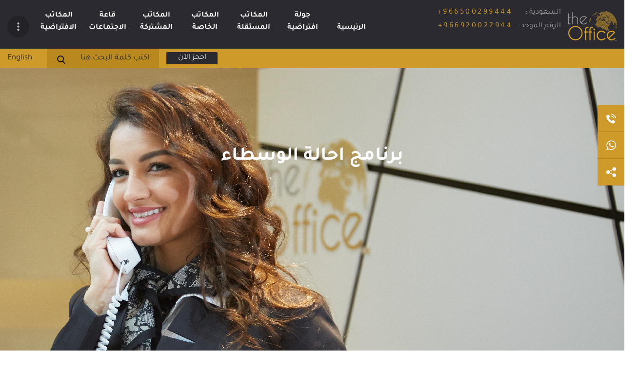

--- FILE ---
content_type: text/html; charset=UTF-8
request_url: https://theoffice-int.com/ar/JoinBrokers.html
body_size: 6109
content:

<!doctype html>
<html lang="ar" dir="rtl">
    <head>
         
        <meta charset="utf-8">
        <title>برنامج احالة الوسطاء</title>
        <meta content='all' name='robots'/>
        <meta content='index, follow' name='robots'/>
        <meta name="description" content="برنامج احالة الوسطاء" />
        <meta name="keywords" content="برنامج احالة الوسطاء" />
        <!-- <meta  property="og:type" content="article"> -->
        <meta property="fb:app_id" content="1626656837601713" />
        <meta property="og:type" content="website" />
        <meta  property="og:url" content="https://theoffice-int.com/JoinBrokers.html">
        <meta  property="og:title" content="برنامج احالة الوسطاء">
        <meta  property="og:image" content="https://theoffice-int.com/resources/images/logo.png">
        <meta  property="og:image:user_generated" content="true">
        <meta  property="og:description" content="برنامج احالة الوسطاء">
        <meta  property="og:site_name" content="theoffice.com.sa">
        <meta name="twitter:card" content="summary">
        <meta name="twitter:site" content="@theoffice"> 
        <meta name="twitter:creator" content="@theoffice">
        <meta name="twitter:title" content="برنامج احالة الوسطاء">
        <meta name="twitter:description" content="برنامج احالة الوسطاء">
        <meta name="twitter:image" content="https://theoffice-int.com/resources/images/logo.png">
        <meta name="twitter:image:src" content="https://theoffice-int.com/resources/images/logo.png">
        <meta name="twitter:domain" content="theoffice.com.sa">
        <link rel="shortcut icon" href="https://theoffice-int.com/resources/images/favicon.ico" type="image/x-icon">
        <link rel="icon" href="https://theoffice-int.com/resources/images/favicon.ico" type="image/x-icon">   
        <!-- IE Compatibility Meta -->
        <meta http-equiv="X-UA-Compatible" content="IE=edge">
        <!-- First Mobile Meta  -->
        <meta name="viewport" content="width=device-width, height=device-height ,  maximum-scale=1 , initial-scale=1">
        <!--<link rel='stylesheet' href="https://theoffice-int.com/resources/css/font.css" type='text/css'>-->
        <!--<link rel='stylesheet' href="https://theoffice-int.com/resources/css/jquery-ui.min.css" type='text/css'>-->
        <!--<link rel='stylesheet' href="https://theoffice-int.com/resources/css/flaticon.css" type='text/css'>-->
        <!--<link rel="stylesheet" href="https://theoffice-int.com/resources/css/bootstrap.min.css" />-->

        <!--<link rel="stylesheet" href="https://theoffice-int.com/resources/css/font-awesome.min.css" />-->
        <!--<link rel="stylesheet" href="https://theoffice-int.com/resources/css/jquery.bxslider.css" />-->
        <!--        <link rel="stylesheet" href="https://theoffice-int.com/resources/css/owl.carousel.css" />-->
        <!--<link rel="stylesheet" href="https://theoffice-int.com/resources/css/toastr-rtl.css" />-->
        <!--<link rel="stylesheet" href="https://theoffice-int.com/resources/css/animate.css" />-->
        <!--        <link rel="stylesheet" href="https://theoffice-int.com/resources/css/intlTelInput.min.css" />-->
        <!--<link rel="stylesheet" href="https://theoffice-int.com/resources/css/style.css" />-->
        <!--<link rel="stylesheet" href="https://theoffice-int.com/resources/css/responisve.css" />-->
                    <link rel="stylesheet" href="https://theoffice-int.com/resources/css/AllCssRTL.css" />
                    



        <!-- Google Tag Manager -->
        <script>(function(w,d,s,l,i){w[l]=w[l]||[];w[l].push({'gtm.start':
        new Date().getTime(),event:'gtm.js'});var f=d.getElementsByTagName(s)[0],
        j=d.createElement(s),dl=l!='dataLayer'?'&l='+l:'';j.async=true;j.src=
        'https://www.googletagmanager.com/gtm.js?id='+i+dl;f.parentNode.insertBefore(j,f);
        })(window,document,'script','dataLayer','GTM-W22MVJSG');</script>
        <!-- End Google Tag Manager -->
        
        <!-- Google Tag Manager (noscript) -->
        <noscript><iframe src="https://www.googletagmanager.com/ns.html?id=GTM-W22MVJSG"
        height="0" width="0" style="display:none;visibility:hidden"></iframe></noscript>
        <!-- End Google Tag Manager (noscript) -->


        <!--[if lt IE 9]>
    <script src="https://theoffice-int.com/resources/js/html5shiv.min.js"></script>
    <script src="https://theoffice-int.com/resources/js/respond.min.js"></script>
    <![endif]-->
    <script src="https://www.google.com/recaptcha/api.js"></script>
    <script>
        function onSubmit(token) {
            document.getElementById("BookTour").submit();
            document.getElementById("ContactUs").submit();
            document.getElementById("Reservations").submit();
            // document.getElementById("Callcentar").submit();
        }
    </script>
        <script>

            (function (i, s, o, g, r, a, m) {
                i['GoogleAnalyticsObject'] = r;
                i[r] = i[r] || function () {
                    (i[r].q = i[r].q || []).push(arguments)
                }, i[r].l = 1 * new Date();
                a = s.createElement(o),
                        m = s.getElementsByTagName(o)[0];
                a.async = 1;
                a.src = g;
                m.parentNode.insertBefore(a, m)
            })(window, document, 'script', '//www.google-analytics.com/analytics.js', 'ga');
            ga('create', 'UA-79672854-1', 'auto');
            ga('send', 'pageview');

        </script>
        <meta name="google-site-verification" content="H_mz27125DXLHOVi03ds9m0uoh45yfxf1n8OICcUv-k">
    </head>

    <body>

        <div class="page NewLoader">

            <div class="Loader"> 
                <!--<div class='uil-flickr-css' style='transform:scale(0.06);'><div></div><div></div></div>-->
                <div class='uil-flickr-css' style='transform:scale(0.5);'><div></div><div></div></div>
            </div>
                            <div class="header">
                    <div class="MenuContent">
                        <div class="container-fluid clearfix">
                            <a href="https://theoffice-int.com/" class="logo"><img src="https://theoffice-int.com/resources/images/logo.png" alt="" /></a>
                            <ul class="infoHeader">
                                <li><i class="flaticon-telephone"></i> <span>السعودية :</span>  <a href="tel:+966500299444">+966500299444</a></li>
                                <li><i class="flaticon-telephone"></i> <span>الرقم الموحد :</span>  <a href="tel:+966920022944">+966920022944</a></li>
                                <!--<li><i class="flaticon-telephone"></i> <span>دبي :</span>  <a href="tel:"></a></li>-->
                            </ul>
                            <div class="menuLeft">
                                <i class="flaticon-menu"></i>
                                <ul class="content">
                                    <li><a class='' href='https://theoffice-int.com/ar/AboutUs.html'>قصتنا</a><ul class='sub'><li><a class='' href='https://theoffice-int.com/ar/AboutUs.html'> حكاية ذي أوفيس</a></li><li><a class='' href='https://theoffice-int.com/ar/Terms.html'>الأحكام و الشروط</a></li><li><a class='' href='https://theoffice-int.com/ar/QualityPolicy.html'>سياسة الجودة</a></li><li><a class='' href='https://theoffice-int.com/ar/Privacy.html'>سياسة الخصوصية</a></li><li><a class='' href='https://theoffice-int.com/ar/FAQ.html'>الاسئلة الشائعة</a></li></ul></li><li><a class='' href='https://theoffice-int.com/ar/Blog.html'>المدونة</a></li><li><a class='' href='https://theoffice-int.com/ar/ContactUs.html'>اتصل بنا</a></li><li><a class='' href='https://theoffice-int.com/ar/Branches.html'>فروعنا</a><ul class='sub'><li><a class='' href='https://theoffice-int.com/ar/Branches/2.html'>فرع الرياض</a></li><li><a class='' href='https://theoffice-int.com/ar/Branches/1.html'>فرع جدة</a></li><li><a class='' href='https://theoffice-int.com/ar/Branches/3.html'>فرع الخبر</a></li></ul></li>                                </ul>
                            </div>
                            <a  class="open-menu flaticon-menu-1" href="#menu"></a>
                            <ul class="menu clearfix">
                                <li><a class='' href='https://theoffice-int.com/Home.html'>الرئيسية</a></li><li><a class='' href='https://www.3dvoxel.xyz/3d-model/theoffice-business-centers/fullscreen/'>جولة افتراضية</a></li><li><a class='' href='https://theoffice-int.com/ar/Offices/11.html'>المكاتب المستقلة</a></li><li><a class='' href='https://theoffice-int.com/ar/Offices/1.html'>المكاتب الخاصة</a><ul class='subMenu'><li><a class='' href='https://theoffice-int.com/ar/Offices/1.html'>المكاتب الخاصة</a></li><li><a class='' href='https://theoffice-int.com/ar/Offices/10.html'>حلول المكاتب المجهزة</a></li><li><a class='' href='https://theoffice-int.com/ar/PriceListPrivate.html'>اسعار المكاتب الخاصة</a></li></ul></li><li><a class='' href='https://theoffice-int.com/ar/Offices/2.html'>المكاتب المشتركة</a></li><li><a class='' href='https://theoffice-int.com/ar/Offices/4.html'>قاعة الاجتماعات</a><ul class='subMenu'><li><a class='' href='https://theoffice-int.com/ar/PriceListHalls.html'>اسعار قاعات الاجتماعات</a></li></ul></li><li><a class='' href='https://theoffice-int.com/ar/Offices/3.html'>المكاتب الافتراضية</a><ul class='subMenu'><li><a class='' href='https://theoffice-int.com/ar/Offices/5.html'>باقة العنوان</a></li><li><a class='' href='https://theoffice-int.com/ar/Offices/6.html'>باقة المكتب الافتراضي التنفيذي</a></li><li><a class='' href='https://theoffice-int.com/ar/Offices/3.html'>باقة المكتب الافتراضي</a></li><li><a class='' href='https://theoffice-int.com/ar/Offices/7.html'>باقة الهاتف</a></li><li><a class='' href='https://theoffice-int.com/ar/Offices/8.html'>لماذ المكتب الافتراضي؟</a></li><li><a class='' href='https://theoffice-int.com/ar/Offices/9.html'>مميزات المكاتب الافتراضية</a></li><li><a class='' href='https://theoffice-int.com/ar/PriceList.html'>أسعار الباقات الافتراضية</a></li></ul></li>                            </ul>
                        </div>
                    </div>

                    <div class="downBar">
                        <div class="container-fluid clearfix">
                            <a href='https://theoffice-int.com/ar/ChangeLang.html' class='lang'>English</a>                            <form class="searchHeader" id="Search">
                                <button class="flaticon-search"></button>
                                <input type="text" placeholder="اكتب كلمة البحث هنا" id="Key" />
                            </form>
                            <a href="https://theoffice-int.com/ar/BookTour.html" class="bookNow">احجز الآن</a>
                        </div>
                    </div>
                </div>


                <div class="menuMobile">
                    <div class="BgClose"></div>
                    <div class="menuContent">
                        <div class="topSection">
                            <i class="closeX fa fa-close"></i>
                            <a href="https://theoffice-int.com/" class="logo"><img src="https://theoffice-int.com/resources/images/logo.png" alt="" /></a>
                            <ul class="menuRes">
                                <li><a class='' href='https://theoffice-int.com/Home.html'>الرئيسية</a></li><li><a class='' href='https://www.3dvoxel.xyz/3d-model/theoffice-business-centers/fullscreen/'>جولة افتراضية</a></li><li><a class='' href='https://theoffice-int.com/ar/Offices/11.html'>المكاتب المستقلة</a></li><li class='HaveSubMenu'><a class='' href='https://theoffice-int.com/ar/Offices/1.html'>المكاتب الخاصة</a><ul class='sub'><li><a class='' href='https://theoffice-int.com/ar/Offices/1.html'>المكاتب الخاصة</a></li><li><a class='' href='https://theoffice-int.com/ar/Offices/10.html'>حلول المكاتب المجهزة</a></li><li><a class='' href='https://theoffice-int.com/ar/PriceListPrivate.html'>اسعار المكاتب الخاصة</a></li></ul></li><li><a class='' href='https://theoffice-int.com/ar/Offices/2.html'>المكاتب المشتركة</a></li><li class='HaveSubMenu'><a class='' href='https://theoffice-int.com/ar/Offices/4.html'>قاعة الاجتماعات</a><ul class='sub'><li><a class='' href='https://theoffice-int.com/ar/PriceListHalls.html'>اسعار قاعات الاجتماعات</a></li></ul></li><li class='HaveSubMenu'><a class='' href='https://theoffice-int.com/ar/Offices/3.html'>المكاتب الافتراضية</a><ul class='sub'><li><a class='' href='https://theoffice-int.com/ar/Offices/5.html'>باقة العنوان</a></li><li><a class='' href='https://theoffice-int.com/ar/Offices/6.html'>باقة المكتب الافتراضي التنفيذي</a></li><li><a class='' href='https://theoffice-int.com/ar/Offices/3.html'>باقة المكتب الافتراضي</a></li><li><a class='' href='https://theoffice-int.com/ar/Offices/7.html'>باقة الهاتف</a></li><li><a class='' href='https://theoffice-int.com/ar/Offices/8.html'>لماذ المكتب الافتراضي؟</a></li><li><a class='' href='https://theoffice-int.com/ar/Offices/9.html'>مميزات المكاتب الافتراضية</a></li><li><a class='' href='https://theoffice-int.com/ar/PriceList.html'>أسعار الباقات الافتراضية</a></li></ul></li><li class='HaveSubMenu'><a class='' href='https://theoffice-int.com/ar/AboutUs.html'>قصتنا</a><ul class='sub'><li><a class='' href='https://theoffice-int.com/ar/AboutUs.html'> حكاية ذي أوفيس</a></li><li><a class='' href='https://theoffice-int.com/ar/Terms.html'>الأحكام و الشروط</a></li><li><a class='' href='https://theoffice-int.com/ar/QualityPolicy.html'>سياسة الجودة</a></li><li><a class='' href='https://theoffice-int.com/ar/Privacy.html'>سياسة الخصوصية</a></li><li><a class='' href='https://theoffice-int.com/ar/FAQ.html'>الاسئلة الشائعة</a></li></ul></li><li><a class='' href='https://theoffice-int.com/ar/Blog.html'>المدونة</a></li><li><a class='' href='https://theoffice-int.com/ar/ContactUs.html'>اتصل بنا</a></li><li class='HaveSubMenu'><a class='' href='https://theoffice-int.com/ar/Branches.html'>فروعنا</a><ul class='sub'><li><a class='' href='https://theoffice-int.com/ar/Branches/2.html'>فرع الرياض</a></li><li><a class='' href='https://theoffice-int.com/ar/Branches/1.html'>فرع جدة</a></li><li><a class='' href='https://theoffice-int.com/ar/Branches/3.html'>فرع الخبر</a></li></ul></li>                                
                                <li><a href=''>روابط هامة</a>
                                <ul class='sub'><li><a class='' href='https://theoffice-int.com/ar/Offices/4.html'>غرفة الاجتماعات</a></li><li><a class='' href='https://theoffice-int.com/ar/PriceList.html'>الفروع والأسعار</a></li><li><a class='' href='https://theoffice-int.com/ar/Offices/2.html'>المكتبات المشتركة</a></li><li><a class='' href='https://theoffice-int.com/ar/CustomerOpinions.html'>العناية بالعملاء</a></li><li><a class='' href='https://theoffice-int.com/ar/BrokersProgram.html'>شروط و احكام برنامج احالة الوسطاء</a></li><li><a class='' href='https://theoffice-int.com/ar/JoinBrokers.html'>برنامج احالة الوسطاء</a></li><li><a class='' href='https://theoffice-int.com/ar/SelectYourChoice/KSA.html'>حدد اختياراتك المملكة العربية السعودية</a></li>
                                </ul>
                                </li>                            </ul>
                        </div>

                        <div class="apps">
                            <ul class="socialMenu clearfix">
                                <li><a href="https://www.youtube.com/channel/UCe-tXDqiECcCvEUZbNfT3ag/videos" class="fa  fa-youtube-play youtube"></a></li>
                                <li><a href="https://www.linkedin.com/company/theoffice_int" class="fa fa-linkedin linkedin"></a></li>
                                <li><a href="https://twitter.com/theoffice_int" class="fa fa-twitter twitter"></a></li>
                                <li><a href="https://www.facebook.com/theoffice.int" class="fa fa-facebook facebook"></a></li>
                            </ul>
                        </div>
                    </div>
                </div>

                <div class="fixedContact">
                    <ul class="links">
                        <li><a href='https://theoffice-int.com/ar/ChangeLang.html' class='lang'>EN</a>                        </li>
                        <li><i class="flaticon-telephone"></i>
                            <ul class="numbers">
                                                                <li>الرقم الموحد :
                                    <a href="tel:+966920022944">+966920022944</a></li>
                                                                                                 <li>السعودية :
                                    <a href="tel:+966500299444">+966500299444</a></li>
                                                                                                                                  <li>جدة :
                                    <a href="tel:+966550100303">+966550100303</a></li>
                                                                                                 <li>الخبر :
                                    <a href="tel:+966508854488">+966508854488</a></li>
                                                            </ul>
                        </li>
                        <li><i class="flaticon-whatsapp-logo"></i>
                            <ul class="numbers">
                                <li><a href="https://api.whatsapp.com/send?phone=+966500299444&text=%D8%A7%D9%84%D8%B3%D9%84%D8%A7%D9%85%20%D8%B9%D9%84%D9%8A%D9%83%D9%85%20%D9%88%D8%B1%D8%AD%D9%85%D8%A9%20%D8%A7%D9%84%D9%84%D9%87%20%D9%88%D8%A8%D8%B1%D9%83%D8%A7%D8%AA%D8%A9..%20%D8%A7%D8%B1%D8%BA%D8%A8%20%D9%81%D9%8A%20%D8%A7%D9%84%D8%A7%D8%B3%D8%AA%D9%81%D8%B3%D8%A7%D8%B1%20%D8%B9%D9%86%20">+966500299444</a></li>
                            </ul>
                        </li>
                        <li class="shareContent">
                            <i class="flaticon-share"></i>
                            <ul class="listSocial">
                                <li><a target="_blank" href="https://www.facebook.com/theoffice.int" class="facebook"><i class="fa fa-facebook"></i> Facebook </a></li>
                                <li><a target="_blank" href="https://twitter.com/theoffice_int" class="twitter"><i class="fa fa-twitter"></i> Twitter </a></li>
                                <li><a target="_blank" href="https://www.linkedin.com/company/theoffice_int" class="linkedin"><i class="fa fa-linkedin"></i> LinkedIn </a></li>
                                <li><a target="_blank" href="https://www.youtube.com/channel/UCe-tXDqiECcCvEUZbNfT3ag/videos" class="google-plus"><i class="fa fa-youtube"></i> youtube </a></li>
                                <li><a target="_blank" href="https://instagram.com/theoffice_int?utm_source=ig_profile_share&igshid=1bh397v6n5uhc" style="background: #fcaf45;"><i class="fa fa-instagram"></i> Instagram </a></li>
                                <li><a target="_blank" id="CopyLink" class="CopyLink"><i class="fa fa-link"></i> Copy Link </a>
                                    <textarea id="url" rows="1" cols="30"></textarea>
                                </li>

                            </ul>

                        </li>
                    </ul>

                </div>


                <div class="breadCrumb">
    <img src="https://theoffice-int.com/resources/images/breadImg1.jpg" alt="" class="Bg" />
    <div class="container">
        <h2 class="title"> برنامج احالة الوسطاء</h2>
    </div>
</div>


<div class="BrokersPage">
    <div class="breadLinks wow fadeInRight">
        <div class="container">
            <ul>
                <li><a href="https://theoffice-int.com/ar/Home.html">الرئيسية</a></li>
                <li><a href="https://theoffice-int.com/ar/JoinBrokers.html"> برنامج احالة الوسطاء</a></li>
            </ul>
        </div>
    </div>
    <div class="container">

        <div class="row">
            <div class="col-md-10 center-block">
                <h2 class="titleStyle wow fadeInDown">الوسطاء العقاريون لمراكز ذي أوفيس للأعمال</h2>
<h3 class="subTitle wow fadeInDown">مع وسطاء ذي أوفيس العقاريون أصبح من تلبية تطلعات عملاؤك باحترافية و دقة عالية</h3>
<h4 class="subTitle2 wow fadeInDown">نحن في ذي أوفيس نقدم الدعم الكامل للكثير من الوسطاء العقاريين من جميع الفئات على حدً سواء للتمكين من</h4>
<ul class="featureStyle2 wow fadeInUp">
<li>ايجاد المكتب المناسب لعملاؤك</li>
<li>توفير الوقت في البحث : عن طريق الدعم اللوجستي المقدم للوسطاء العقاريين</li>
<li>كوسيط عقاري مسجل معتمد في ذي أوفيس يمكنك الحصول على نسبة 7% خلال عشرين يوم من توقيع العقد</li>
</ul>            </div>
        </div>
    </div>

</div>

<div class="brokersContact">
    <div class="container">
        <div class="message wow bounceIn">
            <i class="flaticon-message"></i>
            <h2 class="title">تحدث مع المختصين من فريق الوسطاء العقاريون</h2>
            <div class="desc">اتصل بنا الان على الرقم : <a href="tel:+966920022944">+966920022944</a></div>
        </div>
        <h2 class="titleStyle wow fadeInDown">كيف يمكن لعملائك الاستفادة من ذي أوفيس</h2>

        <div class="row">
            <div class='col-md-4'>
    <div class='item wow fadeInUp' data-wow-delay='0.5s'>
        <i class='flaticon-placeholder'></i>
        <h2 class='titleItem'>مواقع أكثر</h2>
        <div class='desc'>مجموعة من مراكز الأعمال حول العالم والتي يمكن لعملائك العثور عليها بكل سهولة</div>
    </div>
</div>
<div class='col-md-4'>
    <div class='item wow fadeInUp' data-wow-delay='1s'>
        <i class='flaticon-employee'></i>
        <h2 class='titleItem'>طرق أكثر لأداء العمل</h2>
        <div class='desc'>يمكن للعملاء الاختيار من بين المكاتب الخاصة والمكاتب المشتركة و قاعات الاجتماعات و صالات رجال الأعمال المجهّزة بدوام كامل أو جزئي أو ببساطة الدفع بحسب الاستخدام</div>
    </div>
</div>
<div class='col-md-4'>
    <div class='item wow fadeInUp' data-wow-delay='1.5s'>
        <i class='flaticon-chair'></i>
        <h2 class='titleItem'>مرونة أكثر</h2>
        <div class='desc'>يمكن للعملاء الاختيار من بين المكاتب الخاصة والمكاتب المشتركة و قاعات الاجتماعات و صالات رجال الأعمال المجهّزة بدوام كامل أو جزئي أو ببساطة الدفع بحسب الاستخدام</div>
    </div>
</div>
        </div>
    </div>
</div>


<form class="formBrokers" id="JoinBrokers">
    <h2 class="titleStyle wow fadeInDown">اعمل معنا واكسب المزيد من خلال إحالة عملائك إلينا</h2>
    <img src="https://theoffice-int.com/resources/images/world.png" alt="" class="bg222" />
    <div class="container">
        <h3 class="titleForm wow bounceIn">إحالة وسيط عقاري</h3>
        <div class="desc wow bounceInRight">قم بإحالة عملائك إلى اوفيس باستخدام النموذج أدناه وسنتولى الأمور بعد ذلك</div>

        <span class="titleInputs wow fadeInDown">بيانات الإتصال بك</span>
        <div class="row wow fadeInUp">
            <div class="col-md-6">
                <input class="styleInput" type="text" placeholder="الإسم :" name="ContactFirstName" />
            </div>
            <div class="col-md-6">
                <input class="styleInput" type="text" placeholder="اسم العائلة :" name="ContactLastName" />
            </div>
            <div class="col-md-6">
                <input class="styleInput" type="email" placeholder="عنوان البريد الإلكتروني :" name="ContactEmail" />
            </div>
            <div class="col-md-6">
                <div class="relative">
                    <input class="phone" name="ContactMobile" type="tel">
                </div>
            </div>
            <div class="col-md-6">
                <input class="styleInput" type="tel" placeholder="رقم هاتفي:" name="ContactPhone" />
            </div>
            <div class="col-md-6">
                <input class="styleInput" type="text" placeholder="اسم شركتي:" name="ContactCompany" />
            </div>
        </div>

        <span class="titleInputs wow fadeInDown">معلومات العميل</span>
        <div class="row wow fadeInUp">
            <div class="col-md-6">
                <input class="styleInput" type="text" placeholder="الإسم  :" name="FirstName"/>
            </div>
            <div class="col-md-6">
                <input class="styleInput" type="text" placeholder="اسم العائلة :" name="LastName" />
            </div>
            <div class="col-md-6">
                <input class="styleInput" type="email" placeholder="عنوان البريد الالكتروني للعميل:" name="Email" />
            </div>
            <div class="col-md-6">
                <div class="relative">
                    <input class="phone2" name="Phone" type="tel">
                </div>
            </div>
            <div class="col-md-6">
                <input class="styleInput" type="tel" placeholder="رقم هاتف العميل هو:" name="Mobile" />
            </div>
            <div class="col-md-6">
                <input class="styleInput" type="text" placeholder="اسم شركة العميل المحتمل :" name="Company" />
            </div>
            <div class="col-md-12">
                <input class="styleInput" type="tel" placeholder="المدينة :" name="City" />
            </div>
            <div class="col-md-12">
                <textarea class="styleInput" placeholder="ملاحظات عامة:" name="Notice"></textarea>
            </div>
            <div class="col-md-12">
                <input class="styleInput" type="submit" value="ارسل النموذج الان" />
            </div>
        </div>

    </div>
</form>


 
                <div id="return-to-top" ><i class="fa fa-chevron-up"></i></div>
                <footer class="footer">
                    <img src="https://theoffice-int.com/resources/images/probgtop.png" alt="" class="bg" />
                    <div class="container">
                        <div class="row">
                            <div class='col-md-2 col-sm-6 wow fadeInDown'  data-wow-delay='0s'>
                                <h2 class='titleFooter'>قصتنا</h2>
                                <ul class='list'><li><a class='' href='https://theoffice-int.com/ar/AboutUs.html'> حكاية ذي أوفيس</a></li><li><a class='' href='https://theoffice-int.com/ar/FAQ.html'>الاسئلة الشائعة</a></li><li><a class='' href='https://theoffice-int.com/ar/Privacy.html'>سياسة الخصوصية</a></li><li><a class='' href='https://theoffice-int.com/ar/Terms.html'>الأحكام و الشروط</a></li><li><a class='' href='https://theoffice-int.com/ar/QualityPolicy.html'>سياسة الجودة</a></li>
                                </ul>
                            </div><div class='col-md-3 col-sm-6 padding-right wow fadeInDown'  data-wow-delay='0.5s'>
                                <h2 class='titleFooter'>روابط هامة</h2>
                                <ul class='list'><li><a class='' href='https://theoffice-int.com/ar/Offices/4.html'>غرفة الاجتماعات</a></li><li><a class='' href='https://theoffice-int.com/ar/PriceList.html'>الفروع والأسعار</a></li><li><a class='' href='https://theoffice-int.com/ar/Offices/2.html'>المكتبات المشتركة</a></li><li><a class='' href='https://theoffice-int.com/ar/CustomerOpinions.html'>العناية بالعملاء</a></li><li><a class='' href='https://theoffice-int.com/ar/BrokersProgram.html'>شروط و احكام برنامج احالة الوسطاء</a></li><li><a class='' href='https://theoffice-int.com/ar/JoinBrokers.html'>برنامج احالة الوسطاء</a></li><li><a class='' href='https://theoffice-int.com/ar/SelectYourChoice/KSA.html'>حدد اختياراتك المملكة العربية السعودية</a></li>
                                </ul>
                            </div><div class='col-md-2 col-sm-6 wow fadeInDown'  data-wow-delay='1s'>
                                <h2 class='titleFooter'>قاعات الاجتماعات</h2>
                                <ul class='list'><li><a class='' href='https://theoffice-int.com/ar/Reservations.html'>احجز الآن</a></li><li><a class='' href='https://theoffice-int.com/ar/PriceListHalls.html'>الفروع والأسعار</a></li><li><a class='' href='https://theoffice-int.com/ar/Offices/4.html'>مميزات قاعات الاجتماعات</a></li>
                                </ul>
                            </div><div class='col-md-3 col-sm-6 padding-right wow fadeInDown'  data-wow-delay='1.5s'>
                                <h2 class='titleFooter'>المكاتب الافتراضية</h2>
                                <ul class='list'><li><a class='' href='https://theoffice-int.com/ar/PriceList.html'>الفروع والأسعار</a></li><li><a class='' href='https://theoffice-int.com/ar/Offices/3.html'>باقات المكتبات الافتراضية</a></li><li><a class='' href='https://theoffice-int.com/ar/Offices/8.html'>ماهي المكتبات الإفتراضية</a></li>
                                </ul>
                            </div>                        </div>

                        <div class="footerDown clearfix">
                            <div class="row">
                                <div class="col-md-4 wow fadeInRight">
                                    <div class="copyRights">جميع الحقوق محفوظة لشركة The Office</div>
                                </div>
                                <div class="col-md-4 wow fadeInDown">
                                    <ul class="socialFooter">
                                        <li><a target="_blank" href="https://instagram.com/theoffice_int?utm_source=ig_profile_share&igshid=1bh397v6n5uhc" class="fa fa-instagram facebook"></a></li>
                                        <li><a target="_blank" href="https://www.youtube.com/channel/UCe-tXDqiECcCvEUZbNfT3ag/videos" class="fa  fa-youtube-play youtube"></a></li>
                                        <li><a target="_blank" href="https://www.linkedin.com/company/theoffice_int" class="fa fa-linkedin linkedin"></a></li>
                                        <li><a target="_blank" href="https://twitter.com/theoffice_int" class="fa fa-twitter twitter"></a></li>
                                        <li><a target="_blank" href="https://www.facebook.com/theoffice.int" class="fa fa-facebook facebook"></a></li>
                                    </ul>
                                </div>
                                <div class="col-md-4 wow fadeInLeft">
                                    <a href="https://servers.com.sa/ar/Home.html" class="logoServers"><img src="https://theoffice-int.com/resources/images/logoServers.png" alt="" /></a>
                                </div>
                            </div>
                        </div>
                    </div>
                </footer>
                

            <div id="SITENAME" data-sitename="https://theoffice-int.com/" style="display: none"></div>
            <div id="LANG" data-lang="ar" style="display: none"></div>
        </div>

        <!-- Latest compiled and minified JavaScript -->

        <!--<script src="https://theoffice-int.com/resources/js/jquery-1.11.3.min.js"></script>-->
        <!--<script src="https://theoffice-int.com/resources/js/jquery-ui.min.js"></script>-->
        <!--<script src="https://theoffice-int.com/resources/js/jquery-migrate-1.2.1.min.js"></script>-->
        <!--<script src="https://theoffice-int.com/resources/js/jquery.bxslider.min.js"></script>-->
        <!--<script src="https://theoffice-int.com/resources/js/bootstrap.min.js"></script>-->
        <!--<script src="https://theoffice-int.com/resources/js/toastr.min.js"></script>-->
        <!--<script src="https://theoffice-int.com/resources/js/owl.carousel.js"></script>-->
        <!--<script src="https://theoffice-int.com/resources/js/jquery.countdown.min.js"></script>-->
        <!--<script src="https://theoffice-int.com/resources/js/intlTelInput.js"></script>-->
        <!--<script src="https://theoffice-int.com/resources/js/wow.min.js"></script>-->
        <script src="https://theoffice-int.com/resources/js/AllScripts.min.js"></script>
        <!--<script src="https://theoffice-int.com/resources/js/custom.js"></script>-->
        
        <!-- mouse flow tracking code -->
        <script type="text/javascript">
            window._mfq = window._mfq || [];
            (function () {
                var mf = document.createElement("script");
                mf.type = "text/javascript";
                mf.async = true;
                mf.src = "//cdn.mouseflow.com/projects/179b2c1a-b5d9-42f2-9e12-abd27aa7302f.js";
                document.getElementsByTagName("head")[0].appendChild(mf);
            })();
        </script>

    </body>
</html>


--- FILE ---
content_type: text/plain
request_url: https://www.google-analytics.com/j/collect?v=1&_v=j102&a=1641274080&t=pageview&_s=1&dl=https%3A%2F%2Ftheoffice-int.com%2Far%2FJoinBrokers.html&ul=en-us%40posix&dt=%D8%A8%D8%B1%D9%86%D8%A7%D9%85%D8%AC%20%D8%A7%D8%AD%D8%A7%D9%84%D8%A9%20%D8%A7%D9%84%D9%88%D8%B3%D8%B7%D8%A7%D8%A1&sr=1280x720&vp=1280x720&_u=IEBAAEABAAAAACAAI~&jid=1318814732&gjid=585295131&cid=811750164.1768842291&tid=UA-79672854-1&_gid=563322520.1768842291&_r=1&_slc=1&z=649375923
body_size: -451
content:
2,cG-HE76N8CCNM